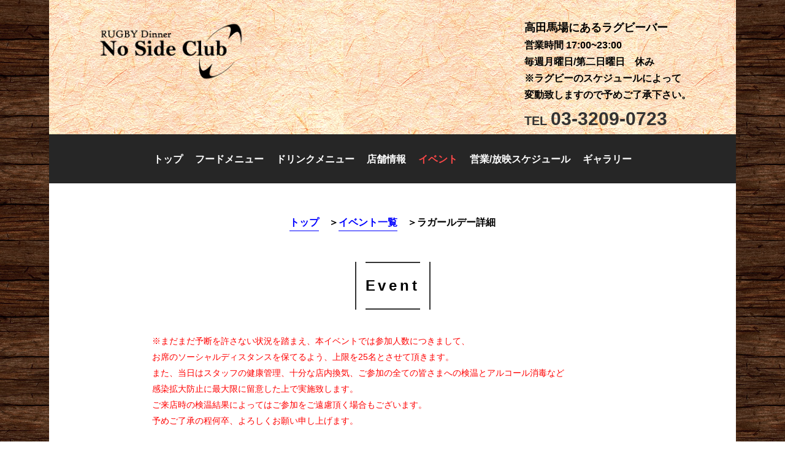

--- FILE ---
content_type: text/html
request_url: http://nosideclub.jp/event/rugirl20230325.html
body_size: 3381
content:
<!DOCTYPE html>
<html lang="ja">
<head>
    <meta charset="UTF-8">
    <meta name="viewport" content="width=device-width, initial-scale=1.0">
	<meta name="format-detection" content="telephone=no">
    <meta name="discription" content="イベント情報：高田馬場にあるラグビーバー「ノーサイドクラブ」！ NoSideClubでは、毎日ラグビーの映像を流しております。最新の試合映像から1980年代の秘蔵映像まであります！ ラグビーを見ながらお酒を飲みたい人にはたまらないお店です。">
	<meta name="keywords" content="高田馬場,ラグビー,スポーツバー,ビール,ラグビー観戦,ノーサイドクラブ" />
    <title>イベント情報：高田馬場にあるラグビー専門スポーツバー ノーサイドクラブ</title>
	<link rel="icon" href="../images/favicon2.ico">
    <link href="https://use.fontawesome.com/releases/v5.6.1/css/all.css" rel="stylesheet">
	<link href="../css/reset.css" rel="stylesheet" type="text/css">
	<link href="../css/common.css" rel="stylesheet" type="text/css">
	<link href="../css/event.css" rel="stylesheet" type="text/css">
    <link type="text/css" rel="stylesheet" href="../css/lightgallery.css" /> 
    <link href="https://use.fontawesome.com/releases/v5.6.1/css/all.css" rel="stylesheet">
</head>
<body id="event" ontouchstart="">
<div class="wrapper">
    <header>
        <div class="header_list">
            <h1><span class="header_logo"><img src="../images/logo_01.png" alt="ショップロゴ"></span></h1>
            <div class="header_content">
                <p class="first_content">高田馬場にあるラグビーバー</p>
                <p class="time">営業時間 17:00~23:00</p>
                <p class="close">毎週月曜日/第二日曜日　休み</p>
                <p>※ラグビーのスケジュールによって</p>
                <p>変動致しますので予めご了承下さい。</p>
                <p class="tel"><a href="tel:03-3209-0723"><span>TEL </span>03-3209-0723</a></p>
            <!-- /header_content --></div>
            <!-- /header_list --></div>
    </header>
	 <main>
            <div id="nav-drawer">
                <input id="nav-input" type="checkbox" class="nav-unshown">
                <label id="nav-open" for="nav-input"><span><i class="fas fa-bars fa-2x"></i>menu</span></label>
                <label class="nav-unshown" id="nav-close" for="nav-input"></label>
                <div id="nav-content">
                    <nav>
                        <ul>
                            <li class="top"><a href="../index.html">トップ</a></li>
                            <li class="food"><a href="../food/index.html">フードメニュー</a></li>
                            <li class="drink"><a href="../drink/index.html">ドリンクメニュー</a></li>
                            <li class="shop_info"><a href="../shop_info/index.html">店舗情報</a></li>
                            <li class="event"><a href="index.html">イベント</a></li>
                            <li class="schedule"><a href="../schedule/index.html">営業/放映スケジュール</a></li>
                            <li class="gallely"><a href="../gallery/index.html">ギャラリー</a></li>
                        </ul>
                    </nav>
                <!-- /nav-content --></div>
            <!-- /nav-drawer --></div>
        <section>
            <p class="breadlist"><a href="../index.html">トップ</a>　＞<a href="../event/index.html">イベント一覧</a><span class="inline">　＞ラガールデー詳細</span></p>
            <h2 class="kakoi">Event</h2>
            <div class="caution">
                <p>※まだまだ予断を許さない状況を踏まえ、本イベントでは参加人数につきまして、</p>
                <p>お席のソーシャルディスタンスを保てるよう、上限を25名とさせて頂きます。</p>
                <p>また、当日はスタッフの健康管理、十分な店内換気、ご参加の全ての皆さまへの検温とアルコール消毒など</p>
                <p>感染拡大防止に最大限に留意した上で実施致します。</p>
                <p>ご来店時の検温結果によってはご参加をご遠慮頂く場合もございます。</p>
                <p>予めご了承の程何卒、よろしくお願い申し上げます。</p>
            </div>
        <div class="contents">
                <div class="intro">
                    <h3>【3/25(土) は月に一度の大人気イベント<span class="inline">「ラガールデー」！】</span></h3>
                        <p>ホストはラグビージャーナリストの村上晃一さん！</p>
                        <!-- <p>ご来場の全ての女性のお客さまドリンク20％オフに加え、</p> -->
                        <p>19時頃より村上さんによるプチトークショーもあり！</p>
                        <p>国内外のラグビーの最新情報からルールのご解説、</p>
                        <p>他のイベントではなかなか聞けないプライベートなことまで、</p>
                        <p>ラグビーと村上さんにまつわる様々なことを忌憚なくお話し頂きます！</p>
                        <p>特にラグビーに興味を持ち始めた女性、もっともっと知りたい女性、</p>
                        <p>大・大・大歓迎！！</p>
                        <p>お一人でのご参加でも全く心配無しです！！</p>
                        <p>ラグビー観戦のお友達がすぐに出来ますし、何時からでもご自由に無料でご参加頂けます！</p>
                        <p>もちろん男性のお客さまも大歓迎です！</p>
                        <p>是非、お気軽にご来店下さいませ！</p>
                        <p>この日限りの少し特別なノーサイドクラブを是非、お楽しみ下さい！！</p>
                        <p>皆様のご来店を心よりお待ちしております！</p>
                    <div class="eventImage">
                        <!-- <p><img src="../images/homepage/event/dj_master2.jpg" alt="マスターがDJとして盛り上げます！"></p> -->
                        <p><img src="../images/homepage/event/rugirlday2.jpg" alt="マスターと容子さんと村上晃一さん"></p>
                    </div>
                <!-- /into --></div>
                <div class="images">
                    <p class="image"><img src="../images/homepage/event/koichi_murakami.jpg" alt="村上晃一さんの写真"></p>
                    <h4>村上　晃一</h4>
                    <p class="hiragana">(むらかみ　こういち)</p>
                    <div class="koichi_murakami">
                        <p><span>ラグビージャーナリスト。</span>86年度、西日本学生代表として東西対抗に出場。</p>
                        <p>87年4月ベースボール・マガジン社入社、ラグビーマガジン編集部に勤務。</p>
                        <p>90年6月より97年2月まで同誌編集長。出版局を経て98年6月退社し、フリーランスの編集者、記者として活動。</p>
                    <!-- /koichi_murakami --></div>
                <!-- /images --></div>
            <!-- /contents --></div>

        </section>
    </main>
    <footer>
        <ul>
            <li class="footer_home"><a href="../index.html">■ トップ</a></li>
            <li class="footer_food"><a href="../food/index.html">■ フードメニュー</a></li>
            <li class="footer_drink"><a href="../drink/index.html">■ ドリンクメニュー</a></li>
            <li class="footer_shop_info"><a href="../shop_info/index.html">■ 店舗情報</a></li>
            <li class="footer_event"><a href="index.html">■ イベント</a></li>
            <li class="footer_schedule"><a href="../schedule/index.html">■ 営業/放映スケジュール</a></li>
            <li class="footer_gallery"><a href="../gallery/index.html">■ ギャラリー</a></li>
            <li class="footer_road"><a href="../shop_info/index.html#roadmap">■ 高田馬場駅からの道順</a></li>
                <li class="footer_free"><a href="../free/index.html">■ 貸切・飲み放題</a></li>
                <li class="footer_video"><a href="../video/index.html">■ ビデオライブラリー</a></li>
                <li class="footer_history"><a href="../history/index.html">■ ノーサイドヒストリー</a></li>
                <li class="footer_recruit"><a href="../recruit/index.html">■ 採用情報</a></li>

        </ul>
    <p class="copy"><small>Copyright &copy; 2020 No Side Club All Rights Reserved.</small></p>
    </footer>
</div>
</body>
</html>


--- FILE ---
content_type: text/css
request_url: http://nosideclub.jp/css/reset.css
body_size: 779
content:
@charset "utf-8";

/* Reset CSS - 2020.03
---------------------------------------------------*/
html, body, div, span, applet, object, iframe, h1, h2, h3, h4, h5, h6, p, blockquote, pre, a, abbr, acronym, address, big, cite, code, del, dfn, em, img, ins, kbd, q, s, samp, small, strike, strong, sub, sup, ruby, tt, var, b, u, i, center, dl, dt, dd, ol, ul, li, form, fieldset, legend, label, header, footer, hgroup, menu, nav, main, article, section, aside, details, figure, figcaption, canvas, embed, output, summary, time, mark, audio, video {
	margin: 0;
	padding: 0;
	border: 0;
	font-size: 100%;
	vertical-align: baseline;
	line-height: 1.7em;
}
header, footer, hgroup, menu, nav, main, article, section, aside, details, figure, figcaption {
	display: block;
}
ol, ul {
	list-style: none;
}
hr {
	display: none;
}
address, em {
	font-style: normal;
}
table {
	border-collapse: collapse;
	border-spacing: 0;
}
img {
	vertical-align: bottom;
	border: none;
	max-width: 100%;
	height: auto;
}

/* Fonts
---------------------------------------------------*/
body {
	font-family: "游ゴシック Medium", "Yu Gothic Medium", "游ゴシック", "Yu Gothic", "游ゴシック体", YuGothic, "ヒラギノ角ゴ Pro W3", "Hiragino Kaku Gothic Pro", "メイリオ", Meiryo, Osaka, "ＭＳ Ｐゴシック", "MS PGothic", Sans-Serif;
}

/* clearfix
---------------------------------------------------*/
.clearfix::after {
	content: '';
	display: block;
	clear: both;
	height: 0;
}
/* CSS Document */



--- FILE ---
content_type: text/css
request_url: http://nosideclub.jp/css/common.css
body_size: 2792
content:
@charset "utf-8";
/* CSS Document */
html {
	overflow-y:scroll;
}
#home .top a,
#food .food a,
#drink .drink a,
#shop_info .shop_info a,
#event .event a,
#schedule .schedule a,
#gallery .gallery a{
    color: rgba(250, 71, 71);
}
#home .footer_home a,
#food .footer_food a,
#drink .footer_drink a,
#shop_info .footer_shop_info a,
#shop_info .footer_road a,
#event .footer_event a,
#schedule .footer_schedule a,
#gallery .footer_gallery a,
#free .footer_free a,
#video .footer_video a,
#history .footer_history a,
#recruit .footer_recruit a
{
    color: tomato;
}
#home .footer_1 li {
    border-bottom: solid 2px tomato;
}
body {
    background: url(../images/bg.jpg);

    background-blend-mode:lighten;
    text-align: justify;
    background-attachment: fixed;
}
.wrapper {
    max-width: 1120px;
    margin:0 auto;
    /* background:url(../images/body_bg.jpg); */
    background-color: #fff;
}
a {
    color:#333;
    text-decoration: none;
        word-wrap:break-word;  
}
img {
    max-width: 100%;
    height: auto;
}
header {
    background: url(../images/body_bg3.jpg) repeat;
    background-color: rgba(253, 5, 5, 0.9);
    background-blend-mode:lighten;
    overflow: auto;
}
 h1 {
    font-size:1.1em;
   text-align: right;
}
.header_content {
    float: right;
    padding-top: 30px;
    margin-right: 6.5%;
}
header p {
    font-weight: bold;
}
.header_list {
    top:20px;
    min-height: 150px;
    width:100%;
}
.header_logo {
    float: left;
    width: 250px;
    padding-top: 30px;
    padding-left: 6.5%;
}
.header_logo img {
    max-width: 100%;
    height: auto;
}
.head_info {
    margin:0 2% 0 30%;
    padding-top: 15px;
    font-size: 1.2em;
    line-height: 2em;
}
.first_content {
    font-size: 18px;
}
.tel {
    font-size: 30px;
}
.tel span {
    font-size: 20px;
}
main {
    position: relative;
    clear: both;
}
#nav-drawer {
    top:0;
    z-index: 300;
	width:100%;
	position:relative;
    position: sticky;
}

#nav-open {
    display: none;
}
nav {
    min-height: 80px;
    background: rgba(0,0,0,0.85); 
    position: sticky;
    width: 100%;
    top:0;
    left:0;
}
nav ul {
    padding-top:2.3%;
    width:100%;
    text-align: center;
}
nav ul li {
    display: inline-block;
    height: auto;
    text-align: center;
    margin: 0px 8px;
    padding: 5px 0px;
        
}
nav ul li a {
    display: block;
    height: auto;
    line-height: 1.2;
    text-align: center;
    font-weight: bold;
    text-decoration: none;
    color: #fff;
    font-size: 1em;
    padding-bottom: 5px;
}
nav ul li a:hover {
    color:  rgba(250, 71, 71);
}
/* nav ul li a:hover {
    border-bottom:2px solid tomato;
} */
.nav-unshown {
	display:none;
  }
  .contents {
      background: url();
  }
  .breadlist {
    padding-top: 50px;
    /* padding-bottom: 50px; */
    font-size: 1em;
    font-weight: bold;
    text-align: center;
    /* display: none; */
  }
  .breadlist a {
      color: blue;
      display: inline-block;
      border-bottom: 1px solid blue;
  }
  .breadlist a:hover {
      color: tomato;
      display: inline-block;
      border-bottom: 1px solid tomato;
  }
  footer {
      background: url(../images/body_bg3.jpg)repeat;
      background-color: rgb(253 5 5 / 90%);
      background-blend-mode:lighten;
      width:100%;
  }
  .list {
    display: flex;
    justify-content: start;
    align-content:space-between;
    flex-wrap:wrap ;
  }
  footer ul {
      /* margin: 30px 15px 15px 15px; */
      /* text-align: center; */
      list-style: disc;
      padding: 1.5em 0 0;
      width: 80%;
      margin: 0 auto;
      text-align: left;
  }
  footer ul li {
    display: inline-block;
    list-style-type: disc;
    margin: 2em 0 1em 1.2em;
}
  footer ul li a {
      font-size: 1em;
  }
.sublist {
    padding: 0%;
}
.sublist li{
    display: inline-block;
    margin: 1em 0 1em 10px;
}
  footer ul li a {
      /* font-size: 14px; */
      font-weight: bold;
      padding-bottom: 3px;
  }
  footer ul li a:hover {
      border-bottom: 2px solid tomato;
  }
  .footer_title {
      color: rgb(54, 53, 53);
      font-size: 1.1em;
  }
  .copy {
      margin: 10% auto　0;
      text-align:   center;
      font-size: 12px;
      padding-bottom: 12px;
  }
  footer i {
    display: none !important;
}
footer img {
    vertical-align:text-bottom;
}
@media screen and (max-width:767px){
    nav {
        background-color: transparent;
    }
	#nav-drawer {
        position: fixed;
        margin-right: 40px;
        top: 30px;
        right: 0%;
	  }
	  
	  /*チェックボックス等は非表示に*/
	  .nav-unshown {
		display:none;
	  }
	  
	  /*アイコンのスペース*/
	  #nav-open {
        display: inline-block;
		width: 30px;
		height: 22px;
		vertical-align: middle;
		position: absolute;
		top:0;
		right:10px;
	  }
       #nav-open span {
    background: rgba(0, 0, 0, 0.6);
    padding: 10px 18px;
    border-radius: 3px;
    color: white;
    display: inline-block;
    text-align: center;
    line-height: 1;
       }
       #nav-open span:hover {
           background: rgba(0,0,0,.9);
       }
       #nav-open i{
        color: white;
       }
	  /*閉じる用の薄黒カバー*/
	  #nav-close {
		display: none;/*はじめは隠しておく*/
		position: fixed;
		z-index: 99;
		top: 0;/*全体に広がるように*/
		left: 0;
		width: 100%;
		height: 100%;
		background: black;
		opacity: 0;
		transition: .3s ease-in-out;
	  }
	  
	  /*中身*/
	  
	  /*チェックが入ったらもろもろ表示*/
	  #nav-input:checked ~ #nav-close {
		display: block;/*カバーを表示*/
		opacity: .5;
	  }
	  
	  #nav-input:checked ~ #nav-content {
		top:0%;
		left:0%;
		box-shadow: 6px 0 25px rgba(0,0,0,.15);
      }
      nav ul li a {
          font-size: 1.2em;
      }

    .rugby {
        font-size: 1.3em;
        line-height: 2.5em;
    }
    nav ul{
        margin-top: .5em;
    }
    nav ul li {
        display: block;
        height: auto;
        text-align: center;
        margin:10px 18px 10px 18px ;
        padding:5px 0;  
    }
    h1 {
        text-align: center;
        padding-right: 2.4em;
    }
        .header_list {
            top:0;
            min-height: 110px;
            width:100%;
        }
        .header_logo {
            float: none;
            width: 190px;
            display: inline-block;
        }
        .header_tel {
            float: none;
            /* width:45% */
        }
        .header_tel h1 {
            font-size: .7em;
        }
        .header_tel img{
            width:100%;
        }
        .header_content {
            float: none;
            text-align: center;
            margin: 0;
            padding-top: 10px;
        }
        #nav-content {
            overflow: auto;
            position: fixed;
            top: 0;
            left: 0;
            z-index: 9999;/*最前面に*/
            width: 70%;/*右側に隙間を作る（閉じるカバーを表示）*/
            /* max-width: 330px;最大幅（調整してください） */
            height: 100%;
            background: rgba(0,0,0,0.85);/*背景色*/
            transition: .3s ease-in-out;/*滑らかに表示*/
            top: 0%;
            left:-105%;/*左に隠しておく*/
            font-size: 0.8em;
          }
          nav ul li {
            display: block;
            height: auto;
            text-align: center;
            margin:0px 18px 10px 18px ;
            padding:5px 0;
        }
        .breadlist {
            display: block;
            line-height: 2.5em;
        }
        footer ul {
            padding-top: 20px;
            padding-bottom: 0;
        }
        footer ul li {
            line-height: 1em;
            display: block;
            margin: 1em calc(50% - 100px);
            list-style-type: disc;
            text-align: left;
            
          }
         
          footer ul li a {
              /* font-size: 14px; */
              font-weight: bold;
              padding-bottom: 3px;
              font-size: 1em;
          }
         
          .footer_recruit {
              padding-bottom: 30px;
          }
          footer ul li a img {
              display: none;
          }
    }


--- FILE ---
content_type: text/css
request_url: http://nosideclub.jp/css/event.css
body_size: 1030
content:

.url a {
    color: #0000EE;
   }
.url a:hover {
    color:tomato;
}
 .url a:visited {
    color: #551A8B;
   }
 .url a:visited:hover {
    color: tomato;
   }
section {
    text-align: center;
    padding-bottom: 50px;
}
.anniversary_section {
    padding-bottom: unset;
    width: 80%;
    margin: 0 auto;
    padding-bottom: 50px;
}
.kakoi {
    display: inline-block;
    padding:0 15px;
    border-left: 2px solid #333333;
    border-right: 2px solid #333333;
    letter-spacing: .2em;
    font-size: 1.5em;
    margin-top: 50px;
    margin-bottom: 40px;
}
.kakoi::before,
.kakoi::after {
content: "";
display: block;
height: 2px;
background: linear-gradient(to right, #333333 0%, #333333 100%);
}
.kakoi::before {
    margin-bottom: 17px;
}
.kakoi::after {
    margin-top:17px;
}
.caution {
    width: 70%;
    margin: 0 auto;
    font-size: 14px;
    color: red;
    text-align: left;
}
.caution p {
    margin-bottom: 3px;
}
/* .image {
    max-width: 358px;
} */
.haru {
    padding-top: 80px;
}
.block {
    display: block;
}
.inline {
    display: inline-block;
}
.contents {
    margin-top: 50px;
    display: flex;
    justify-content: space-around;
}
.anniversary_contents {
    background-color: white;
}
.anniversary_sentense {
    padding-bottom: 50px;
}
h3 {
    text-align: center;
    margin-bottom: 50px;
    font-size: 1.2em;
}
h3 span {
    display: inline-block;
}
.anniversary_h3 {
    padding-top: 50px;
}
.intro {
    text-align: left;
    margin-left: 2%;
    width: 50%;
}
.eventImage {
    width: 80%;
    margin: 0 auto;
    /* display: flex;
    justify-content: space-around; */
}
.intro p {
    padding-top: 7px;
}
.eventImage p {
    margin-top: 2em;
    width: 50%;
    margin-left: 1em;
}
#one {
    width: 100%;
    text-align: center;
}
.one {
    width: 100%;
    text-align: center;
}
.images {
    width: 45%;
    /* margin-right: 5%; */
    margin-top: 72px;
}
.hiragana {
    font-size: 12px;
    font-weight: bold;
    margin-bottom: 1rem;
}
.koichi_murakami {
    text-align: left;
    width: 80%;
    margin:0 auto;
}
.koichi_murakami span {
    display: block;
    text-align: center;
    margin-bottom: .5em;
}
.koichi_murakami .inline {
    display: inline-block;
}
.anniversary_comment {
    margin:0 3em;
    text-align: left;
}
table {
    width: 300px;
    text-align: center;
    margin: 1.5em 0;
}
td,th {
    padding: 2px;
}
.click {
    font-size: 14px;
    font-weight: bold;
    margin-top: 1.5em;
}
.line-through {
    text-decoration-line: line-through;
}
.ol {
    margin: 2em 0 0f;
}
@media screen and (max-width:767px){
    .kakoi {
        margin-top: 50px;
    }
    .contents {
        display: block;
    }
    .intro {
        text-align: left;
        width: 90%;
}
.anniversary_comment {
    width: 90%;
    margin: 0 auto;
}
.eventImage {
    width: 100%;
    margin: 0 auto;
    /* display: flex;
    justify-content: space-around; */
}
.eventImage p {
    /* padding-top: 1em; */
    width: 45%;
    display: inline-block;
}
.images {
    width: 90%;
    /* margin-right: 5%; */
    margin:50px auto 0;
}
.image {
    width: 50%;
    margin: 0 auto;
}
}
